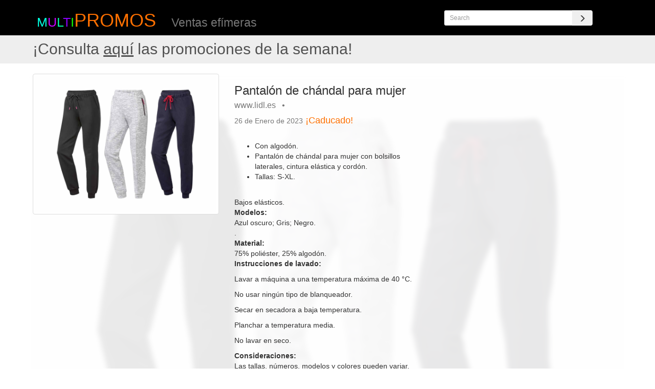

--- FILE ---
content_type: text/html; charset=utf-8
request_url: https://multipromos.es/item/27092_pantalon-de-chandal-para-mujer
body_size: 10997
content:








<!DOCTYPE html>
<html lang="es">







<head>

    <meta charset="utf-8">
    <meta http-equiv="X-UA-Compatible" content="IE=edge">
    <meta name="viewport" content="width=device-width, initial-scale=1">
	<meta property="og:type"          content="website" />
	<meta property="fb:app_id" content="236088263480072" />
	<meta property="og:url" content="https://multipromos.es/item/27092_pantalon-de-chandal-para-mujer" />

	<meta name="description" content="Pantalón de chándal para mujer - Con algodón.Pantalón de chándal para mujer con bolsillos laterales, cintura elástica y cordón.Tallas: S-XL.Bajos elásticos.Mode">
	<meta property="og:description"   content="Pantalón de chándal para mujer - Con algodón.Pantalón de chándal para mujer con bolsillos laterales, cintura elástica y cordón.Tallas: S-XL.Bajos elásticos.Mode" />

    <meta name="author" content="multiPromos">


	<title>multiPROMOS - Pantalón de chándal para mujer</title>
	<meta property="og:title"         content="Pantalón de chándal para mujer" />



	<meta property="og:image"         content="https://static.multipromos.es/images/c1/c1e3d2193c8313df8c3bb9c1c9de1ee4.jpeg" />




	<link rel="manifest" href="/multipromos.webmanifest">

    <!-- Bootstrap Core CSS -->
	<link rel="preload" href="/static/bootstrap/static/bootstrap/dist/fonts/glyphicons-halflings-regular.woff2" as="font" type="font/woff2" crossorigin>
    <link href="/static/bootstrap/static/bootstrap/dist/css/bootstrap.min.css" rel="stylesheet">

    <!-- Custom CSS -->

	<link href="/static/web/css/item.css" rel="stylesheet">

	
	
		
			<script async src="https://pagead2.googlesyndication.com/pagead/js/adsbygoogle.js?client=ca-pub-8248534231048544" crossorigin="anonymous"></script>
		
	
	

<!--
		<script>
			(adsbygoogle = window.adsbygoogle || []).push({
			google_ad_client: "ca-pub-8248534231048544",
			enable_page_level_ads: true
			});
		</script>
-->

    <!-- HTML5 Shim and Respond.js IE8 support of HTML5 elements and media queries -->
    <!-- WARNING: Respond.js doesn't work if you view the page via file:// -->
    <!--[if lt IE 9]>
        <script src="https://oss.maxcdn.com/libs/html5shiv/3.7.0/html5shiv.js"></script>
        <script src="https://oss.maxcdn.com/libs/respond.js/1.4.2/respond.min.js"></script>
    <![endif]-->

	

	<!-- Global site tag (gtag.js) - Google Analytics -->
	<script async src="https://www.googletagmanager.com/gtag/js?id=G-Y4LY35DKTX"></script>
	<script>
	window.dataLayer = window.dataLayer || [];
	function gtag(){dataLayer.push(arguments);}
	gtag('js', new Date());

	gtag('config', 'G-Y4LY35DKTX');
	</script>

</head>

<!-- jQuery -->
<script src="/static/jquery/2.2.4/jquery.min.js"></script>




<body>

		





<header>
<div class="container top-header">
	<div class="row">
		<div class="col-md-3 logo">
			<h1><a id="logo_m">m</a><a id="logo_u">u</a><a id="logo_l">l</a><a id="logo_t">t</a><a id="logo_i">i</a><a href="/destacado">PROMOS</a></h1>
		</div>
		<div class="col-md-4">
			<div class="h1"><div class="small" style="display: inline;">Ventas efímeras</div></div>
		</div>

		<script>
			$(document).ready(function() {
				$('#remote .typeahead').typeahead({
					source: function (query, process) {
            return $.get('/search/typeahead/' + query, function (data) {
                return process(data);
            });
					}
				});
			});
		</script>
		<div class="col-md-1">
		</div>
		<div class="col-md-3" id="remote">
			<br>
			<form class="form-horizontal" role="form" method="GET" action="/search/word/">
				<div class="input-group">
					<input placeholder="Search" class="typeahead form-control input-sm" typeahead-editable="false" type="search" data-provide="typeahead" autocomplete="off" spellcheck="false" name="q">
					<span class="input-group-btn">
						<button class="btn btn-secondary input-sm" type="submit" aria-label="Search"><span class="glyphicon glyphicon-menu-right" aria-hidden="true"></span></button>
					</span>
				</div>
			</form>
		</div>
		<div class="col-md-1">
		<br>
    </div>
	</div>
</div>
</header>


		<div class="jumbotron" style="padding-top: 0.1em; padding-bottom: 0.1em; margin-bottom: 0em; width: 100%">
      <a href=/destacado ><h2 style="margin-top: 0.3em; padding-left: 5%; color: #515151">¡Consulta <u>aquí</u> las promociones de la semana! </h2></a>
		</div>


    <!-- Page Content -->
    <div class="container lists" style="position: relative">

        <!-- Promos Item Heading -->
        <div class="row">
            <div class="col-lg-12">
								&nbsp;
            </div>
        </div>
        <!-- /.row -->

        <!-- Promos Item Main -->

				





<!-- Promos Item Main -->

        <div class="row" style="position: relative">

            <div class="mybg">
               <img src="https://static.multipromos.es/images/c1/c1e3d2193c8313df8c3bb9c1c9de1ee4.jpeg" alt="" align="middle" style="width: 100%" >
            </div>

            <div class="col-md-4">
                
                  <a href="https://www.lidl.es/es/pantalon-de-chandal-para-mujer/p51825" target="_blank" rel="noopener noreferrer">
                  <img class="img-responsive img-thumbnail" src="https://static.multipromos.es/images/c1/c1e3d2193c8313df8c3bb9c1c9de1ee4.jpeg" alt="Pantalón de chándal para mujer" loading="eager">
                  </a>
                
            </div>

            <div class="col-md-4">
                <h3>Pantalón de chándal para mujer<BR><small>www.lidl.es &nbsp; &#8226; &nbsp;</small>
                
								</h3>
                
                <h4 class="text-danger"><small>26 de Enero de 2023</small> <a href="/faq#faq5" alt="faq">¡Caducado!</a></h4>
                
                <BR>
                <ul><li>Con algodón.</li><li>Pantalón de chándal para mujer con bolsillos laterales, cintura elástica y cordón.</li><li>Tallas: S-XL.</li></ul><br><div><div>Bajos elásticos.</div></div><div><div><b>Modelos:<br></b>Azul oscuro; Gris; Negro.<br>.</div></div><div><div><b>Material:<br></b>75% poliéster, 25% algodón.</div></div><div><div><b>Instrucciones de lavado:<br></b><p></p><p>Lavar a máquina a una temperatura máxima de 40 °C.</p><p></p><p>No usar ningún tipo de blanqueador.</p><p></p><p>Secar en secadora a baja temperatura.</p><p></p><p>Planchar a temperatura media.</p><p></p><p>No lavar en seco.</p></div></div><div><div><b>Consideraciones:<br></b>Las tallas, números, modelos y colores pueden variar.</div></div><div><div><br></div></div>
                <BR>
                <BR>
								<BR>
                <h3 style="position: absolute; bottom: 0; right: 0"><small>Precio: </small>€10.99</h3>
            </div>

            <div class="col-md-4" style="text-align: right; max-width: 480px;">
							<!-- item-responsive -->
              
              
                
                  <ins class="adsbygoogle"
                    style="display:block"
                    data-ad-client="ca-pub-8248534231048544"
                    data-ad-slot="3528321513"
                    data-ad-format="auto"
                    data-full-width-responsive="true"></ins>
                  <script>
                    (adsbygoogle = window.adsbygoogle || []).push({});
                  </script>
                
              
            </div>

        </div>
        <!-- /.row -->


				





<!-- Related Items Present Row -->
				<div class="row row-lists">
          <div class="col-lg-12">
                <h3 class="page-header">Promociones Actuales</h3>
            </div>
        </div>

				<!-- row-eq-height -->

        <div class="row row-eq-height row-lists">
						
							<div class="col-sm-12">
								Aún no hay artículos relevantes
							</div>
						

        </div>
        <!-- /.row -->

				<div class="row" style="margin-top: 2em;">
					<div class="col-lg-1 col-sm-1 col-xs-1">
					</div>
					<div class="col-lg-10 col-sm-10 col-xs-10" style="text-align: center;">
						
							
								<!-- item-responsive02 -->
								<ins class="adsbygoogle"
								style="display:block; text-align:center;"
								data-ad-layout="in-article"
								data-ad-client="ca-pub-8248534231048544"
								data-ad-slot="7008116111"
								data-ad-format="fluid"></ins>
								<script>
									(adsbygoogle = window.adsbygoogle || []).push({});
								</script>
							
						
					</div>
					<div class="col-lg-1 col-sm-1 col-xs-1">
          </div>
				</div>


        <!-- Related Items Future Row -->
				<div class="row row-lists">
          <div class="col-lg-12">
                <h3 class="page-header">Pronto...</h3>
            </div>
        </div>

        <div class="row row-eq-height row-lists">

					
            <div class="col-sm-12">
				No hay artículos previstos relevantes
            </div>
          

        </div>
        <!-- /.row -->


				</div>


		</div>

		<div class="container oldlists" style="position: relative">
				

<!-- Related Items Past Row -->
				<div class="row">
					<div class="col-lg-12">
                <h3 class="page-header">Ofertas anteriores</h3>
            </div>
				</div>
        <div class="row row-eq-height row-oldlists">

					

						
							 <div class="col-sm-2 col-xs-4">
								<h6>Pantalón de chándal de canalé para mujer<BR><small>www.lidl.es  - <a href='/date/1695945600' >29 Sep 2023</a> - 9.99</small></h6>
								<a href="/item/36853_pantalon-de-chandal-de-canale-para-mujer">
									<img class="img-responsive portfolio-item img-thumbnail" src="https://static.multipromos.es/images/60/6010e6b9dbf3f9e71758c8cd0a397fe7.jpeg" alt="Pantalón de chándal de canalé para mujer" loading="lazy">
								</a>
							 </div>
						
							 <div class="col-sm-2 col-xs-4">
								<h6>Pantalón de chándal corto para mujer<BR><small>www.lidl.es  - <a href='/date/1658966400' >28 Jul 2022</a> - 4.99</small></h6>
								<a href="/item/19263_pantalon-de-chandal-corto-para-mujer">
									<img class="img-responsive portfolio-item img-thumbnail" src="https://static.multipromos.es/images/d5/d5a53bd9672131654cbc18180081dc3a.jpeg" alt="Pantalón de chándal corto para mujer" loading="lazy">
								</a>
							 </div>
						
							 <div class="col-sm-2 col-xs-4">
								<h6>Pantalón de chándal estampado para mujer<BR><small>www.lidl.es  - <a href='/date/1670371200' >07 Dic 2022</a> - 11.99</small></h6>
								<a href="/item/25613_pantalon-de-chandal-estampado-para-mujer">
									<img class="img-responsive portfolio-item img-thumbnail" src="https://static.multipromos.es/images/5d/5d88bdf5b1113a23b05dc6e6d255272b.jpeg" alt="Pantalón de chándal estampado para mujer" loading="lazy">
								</a>
							 </div>
						
							 <div class="col-sm-2 col-xs-4">
								<h6>Pantalón de chándal con ajuste elástico para mujer<BR><small>www.lidl.es  - <a href='/date/1670371200' >07 Dic 2022</a> - 11.99</small></h6>
								<a href="/item/25614_pantalon-de-chandal-con-ajuste-elastico-para-mujer">
									<img class="img-responsive portfolio-item img-thumbnail" src="https://static.multipromos.es/images/96/960e1d63acc01475093890aeb0e63e64.jpeg" alt="Pantalón de chándal con ajuste elástico para mujer" loading="lazy">
								</a>
							 </div>
						
							 <div class="col-sm-2 col-xs-4">
								<h6>Pantalón de chándal con ajuste elástico para mujer<BR><small>www.lidl.es  - <a href='/date/1678665600' >13 Mar 2023</a> - 9.99</small></h6>
								<a href="/item/28805_pantalon-de-chandal-con-ajuste-elastico-para-mujer">
									<img class="img-responsive portfolio-item img-thumbnail" src="https://static.multipromos.es/images/f6/f6a0a37b2246b3eadf084d99316848d4.jpeg" alt="Pantalón de chándal con ajuste elástico para mujer" loading="lazy">
								</a>
							 </div>
						
							 <div class="col-sm-2 col-xs-4">
								<h6>Pantalón de chándal navideño para mujer<BR><small>www.lidl.es  - <a href='/date/1669852800' >01 Dic 2022</a> - 12.99</small></h6>
								<a href="/item/25022_pantalon-de-chandal-navideno-para-mujer">
									<img class="img-responsive portfolio-item img-thumbnail" src="https://static.multipromos.es/images/80/8096185ba85779f9fa26e36dd2c13ed3.jpeg" alt="Pantalón de chándal navideño para mujer" loading="lazy">
								</a>
							 </div>
						
							 <div class="col-sm-2 col-xs-4">
								<h6>Pantalón de chándal estampado para mujer<BR><small>www.lidl.es  - <a href='/date/1678665600' >13 Mar 2023</a> - 9.99</small></h6>
								<a href="/item/28804_pantalon-de-chandal-estampado-para-mujer">
									<img class="img-responsive portfolio-item img-thumbnail" src="https://static.multipromos.es/images/14/14704ff6c79a1036a8ec63787a91ee53.jpeg" alt="Pantalón de chándal estampado para mujer" loading="lazy">
								</a>
							 </div>
						
							 <div class="col-sm-2 col-xs-4">
								<h6>MISTRAL® Pantalón corto de chándal para mujer<BR><small>www.lidl.es  - <a href='/date/1685318400' >29 May 2023</a> - 7.99</small></h6>
								<a href="/item/32134_mistral-r-pantalon-corto-de-chandal-para-mujer">
									<img class="img-responsive portfolio-item img-thumbnail" src="https://static.multipromos.es/images/ac/ac79ab412444b55b90e754b07677d09a.jpeg" alt="MISTRAL® Pantalón corto de chándal para mujer" loading="lazy">
								</a>
							 </div>
						
							 <div class="col-sm-2 col-xs-4">
								<h6>Pantalón de chándal gris para mujer  <BR><small>www.lidl.es  - <a href='/date/1643587200' >31 Ene 2022</a> - 8.99</small></h6>
								<a href="/item/11507_pantalon-de-chandal-gris-para-mujer">
									<img class="img-responsive portfolio-item img-thumbnail" src="https://static.multipromos.es/images/e8/e8f7a2fca6231f45a293f1c622a14790.jpeg" alt="Pantalón de chándal gris para mujer  " loading="lazy">
								</a>
							 </div>
						
							 <div class="col-sm-2 col-xs-4">
								<h6>Pantalón de chándal para hombre<BR><small>www.lidl.es  - <a href='/date/1674691200' >26 Ene 2023</a> - 11.99</small></h6>
								<a href="/item/27086_pantalon-de-chandal-para-hombre">
									<img class="img-responsive portfolio-item img-thumbnail" src="https://static.multipromos.es/images/31/31835907f2976a3092f369e3fa0ffa41.jpeg" alt="Pantalón de chándal para hombre" loading="lazy">
								</a>
							 </div>
						
							 <div class="col-sm-2 col-xs-4">
								<h6>Pantalón de chándal rosa para mujer<BR><small>www.lidl.es  - <a href='/date/1643587200' >31 Ene 2022</a> - 8.99</small></h6>
								<a href="/item/11508_pantalon-de-chandal-rosa-para-mujer">
									<img class="img-responsive portfolio-item img-thumbnail" src="https://static.multipromos.es/images/68/680fe7d1ea625ef2a3d4b8d90966810f.jpeg" alt="Pantalón de chándal rosa para mujer" loading="lazy">
								</a>
							 </div>
						
							 <div class="col-sm-2 col-xs-4">
								<h6>Pantalón pirata de chándal para mujer<BR><small>www.lidl.es  - <a href='/date/1651708800' >05 May 2022</a> - 5.00</small></h6>
								<a href="/item/15421_pantalon-pirata-de-chandal-para-mujer">
									<img class="img-responsive portfolio-item img-thumbnail" src="https://static.multipromos.es/images/05/05b6988dc53d46675f512db1432b3f01.jpeg" alt="Pantalón pirata de chándal para mujer" loading="lazy">
								</a>
							 </div>
						
							 <div class="col-sm-2 col-xs-4">
								<h6>Pantalón de chándal infantil con bolsillos laterales<BR><small>www.lidl.es  - <a href='/date/1664409600' >29 Sep 2022</a> - 4.99</small></h6>
								<a href="/item/21614_pantalon-de-chandal-infantil-con-bolsillos-laterales">
									<img class="img-responsive portfolio-item img-thumbnail" src="https://static.multipromos.es/images/46/467150d351d634385839abf4b23e3659.jpeg" alt="Pantalón de chándal infantil con bolsillos laterales" loading="lazy">
								</a>
							 </div>
						
							 <div class="col-sm-2 col-xs-4">
								<h6>Pantalón de chándal de licencia para hombre<BR><small>www.lidl.es  - <a href='/date/1668643200' >17 Nov 2022</a> - 14.99</small></h6>
								<a href="/item/24748_pantalon-de-chandal-de-licencia-para-hombre">
									<img class="img-responsive portfolio-item img-thumbnail" src="https://static.multipromos.es/images/7e/7e3767800dcfc8f62ed436e05968f345.jpeg" alt="Pantalón de chándal de licencia para hombre" loading="lazy">
								</a>
							 </div>
						
							 <div class="col-sm-2 col-xs-4">
								<h6>Pantalón técnico para mujer<BR><small>www.lidl.es  - <a href='/date/1674691200' >26 Ene 2023</a> - 9.99</small></h6>
								<a href="/item/27091_pantalon-tecnico-para-mujer">
									<img class="img-responsive portfolio-item img-thumbnail" src="https://static.multipromos.es/images/8a/8aa1f1e278d11b238c44a9fcb4d71a16.jpeg" alt="Pantalón técnico para mujer" loading="lazy">
								</a>
							 </div>
						
							 <div class="col-sm-2 col-xs-4">
								<h6>Pantalón de chándal con bolsillos laterales infantil<BR><small>www.lidl.es  - <a href='/date/1693180800' >28 Ago 2023</a> - 4.99</small></h6>
								<a href="/item/35509_pantalon-de-chandal-con-bolsillos-laterales-infantil">
									<img class="img-responsive portfolio-item img-thumbnail" src="https://static.multipromos.es/images/46/467150d351d634385839abf4b23e3659.jpeg" alt="Pantalón de chándal con bolsillos laterales infantil" loading="lazy">
								</a>
							 </div>
						
							 <div class="col-sm-2 col-xs-4">
								<h6>Pantalón de chándal para mujer<BR><small>www.lidl.es  - <a href='/date/1709510400' >04 Mar 2024</a> - 9.99</small></h6>
								<a href="/item/41917_pantalon-de-chandal-para-mujer">
									<img class="img-responsive portfolio-item img-thumbnail" src="https://static.multipromos.es/images/20/20fd2fd62ac356b55bc9b7b058221d21.jpeg" alt="Pantalón de chándal para mujer" loading="lazy">
								</a>
							 </div>
						
							 <div class="col-sm-2 col-xs-4">
								<h6>Pantalón de chándal júnior<BR><small>www.lidl.es  - <a href='/date/1661731200' >29 Ago 2022</a> - 5.99</small></h6>
								<a href="/item/20119_pantalon-de-chandal-junior">
									<img class="img-responsive portfolio-item img-thumbnail" src="https://static.multipromos.es/images/50/50bc15cf5528ede076786b473b0eee1d.jpeg" alt="Pantalón de chándal júnior" loading="lazy">
								</a>
							 </div>
						
							 <div class="col-sm-2 col-xs-4">
								<h6>Harry potter Pantalón de chándal <BR><small>www.lidl.es  - <a href='/date/1661731200' >29 Ago 2022</a> - 9.99</small></h6>
								<a href="/item/20230_harry-potter-pantalon-de-chandal">
									<img class="img-responsive portfolio-item img-thumbnail" src="https://static.multipromos.es/images/d2/d2ee9f0d81340fbb0b17059352e43c65.jpeg" alt="Harry potter Pantalón de chándal " loading="lazy">
								</a>
							 </div>
						
							 <div class="col-sm-2 col-xs-4">
								<h6>Pantalón chándal hombre gris con bolsillos laterales<BR><small>www.lidl.es  - <a href='/date/1663200000' >15 Sep 2022</a> - 12.99</small></h6>
								<a href="/item/21173_pantalon-chandal-hombre-gris-con-bolsillos-laterales">
									<img class="img-responsive portfolio-item img-thumbnail" src="https://static.multipromos.es/images/c6/c6a52b07a89362a210507124bd9ebd96.jpeg" alt="Pantalón chándal hombre gris con bolsillos laterales" loading="lazy">
								</a>
							 </div>
						
							 <div class="col-sm-2 col-xs-4">
								<h6>Pantalón de chándal infantil con bolsillos cremallera<BR><small>www.lidl.es  - <a href='/date/1664409600' >29 Sep 2022</a> - 4.99</small></h6>
								<a href="/item/21615_pantalon-de-chandal-infantil-con-bolsillos-cremallera">
									<img class="img-responsive portfolio-item img-thumbnail" src="https://static.multipromos.es/images/83/83d3499d695f18f22f2bcb95ba6b724d.jpeg" alt="Pantalón de chándal infantil con bolsillos cremallera" loading="lazy">
								</a>
							 </div>
						
							 <div class="col-sm-2 col-xs-4">
								<h6>Adidas Pantalón de chándal para hombre<BR><small>www.lidl.es  - <a href='/date/1677715200' >02 Mar 2023</a> - 27.99</small></h6>
								<a href="/item/28213_adidas-pantalon-de-chandal-para-hombre">
									<img class="img-responsive portfolio-item img-thumbnail" src="https://static.multipromos.es/images/5a/5a4c59ee153ea81ba69a5420ef23cf8e.jpeg" alt="Adidas Pantalón de chándal para hombre" loading="lazy">
								</a>
							 </div>
						
							 <div class="col-sm-2 col-xs-4">
								<h6>Pantalón de chándal infantil pack 2<BR><small>www.lidl.es  - <a href='/date/1682294400' >24 Abr 2023</a> - 10.99</small></h6>
								<a href="/item/30718_pantalon-de-chandal-infantil-pack-2">
									<img class="img-responsive portfolio-item img-thumbnail" src="https://static.multipromos.es/images/fb/fbf0e9fa6efd5afd727e896a5d4d2b79.jpeg" alt="Pantalón de chándal infantil pack 2" loading="lazy">
								</a>
							 </div>
						
							 <div class="col-sm-2 col-xs-4">
								<h6>Hummel Pantalón de chándal para mujer<BR><small>www.lidl.es  - <a href='/date/1641772800' >10 Ene 2022</a> - 17.99</small></h6>
								<a href="/item/11017_hummel-pantalon-de-chandal-para-mujer">
									<img class="img-responsive portfolio-item img-thumbnail" src="https://static.multipromos.es/images/c2/c23c77b3571f7e9d86db8591fdd2b1ad.jpeg" alt="Hummel Pantalón de chándal para mujer" loading="lazy">
								</a>
							 </div>
						
							 <div class="col-sm-2 col-xs-4">
								<h6>Mistral pantalón de chándal corto para mujer<BR><small>www.lidl.es  - <a href='/date/1655337600' >16 Jun 2022</a> - 6.99</small></h6>
								<a href="/item/17306_mistral-pantalon-de-chandal-corto-para-mujer">
									<img class="img-responsive portfolio-item img-thumbnail" src="https://static.multipromos.es/images/ed/edfade53ac2485392a0708bcf69ab04d.jpeg" alt="Mistral pantalón de chándal corto para mujer" loading="lazy">
								</a>
							 </div>
						
							 <div class="col-sm-2 col-xs-4">
								<h6>Harry potter Pantalón de chándal largo<BR><small>www.lidl.es  - <a href='/date/1661731200' >29 Ago 2022</a> - 9.99</small></h6>
								<a href="/item/20231_harry-potter-pantalon-de-chandal-largo">
									<img class="img-responsive portfolio-item img-thumbnail" src="https://static.multipromos.es/images/15/15e55ef8a1cc1df45a150bdb6835eb57.jpeg" alt="Harry potter Pantalón de chándal largo" loading="lazy">
								</a>
							 </div>
						
							 <div class="col-sm-2 col-xs-4">
								<h6>Pantalón de chándal infantil<BR><small>www.lidl.es  - <a href='/date/1668384000' >14 Nov 2022</a> - 7.99</small></h6>
								<a href="/item/24313_pantalon-de-chandal-infantil">
									<img class="img-responsive portfolio-item img-thumbnail" src="https://static.multipromos.es/images/1b/1b77c2c5fab2ef5db922e993065acaa3.jpeg" alt="Pantalón de chándal infantil" loading="lazy">
								</a>
							 </div>
						
							 <div class="col-sm-2 col-xs-4">
								<h6>Pantalón de chándal navideño para hombre<BR><small>www.lidl.es  - <a href='/date/1669852800' >01 Dic 2022</a> - 12.99</small></h6>
								<a href="/item/25021_pantalon-de-chandal-navideno-para-hombre">
									<img class="img-responsive portfolio-item img-thumbnail" src="https://static.multipromos.es/images/78/782a293caf7d1d8381cc7d85b222d642.jpeg" alt="Pantalón de chándal navideño para hombre" loading="lazy">
								</a>
							 </div>
						
							 <div class="col-sm-2 col-xs-4">
								<h6>Pantalón wellness para mujer<BR><small>www.lidl.es  - <a href='/date/1676851200' >20 Feb 2023</a> - 9.99</small></h6>
								<a href="/item/27526_pantalon-wellness-para-mujer">
									<img class="img-responsive portfolio-item img-thumbnail" src="https://static.multipromos.es/images/00/00080a6a60227549f8ca2246a0bec52f.jpeg" alt="Pantalón wellness para mujer" loading="lazy">
								</a>
							 </div>
						
							 <div class="col-sm-2 col-xs-4">
								<h6>Pantalón chándal júnior<BR><small>www.lidl.es  - <a href='/date/1678320000' >09 Mar 2023</a> - 8.99</small></h6>
								<a href="/item/28825_pantalon-chandal-junior">
									<img class="img-responsive portfolio-item img-thumbnail" src="https://static.multipromos.es/images/35/356b0c2f66d87c4f608cab6dc6abb2cb.jpeg" alt="Pantalón chándal júnior" loading="lazy">
								</a>
							 </div>
						
							 <div class="col-sm-2 col-xs-4">
								<h6>Pantalón de chándal de felpa infantil pack 2<BR><small>www.lidl.es  - <a href='/date/1682294400' >24 Abr 2023</a> - 10.99</small></h6>
								<a href="/item/30719_pantalon-de-chandal-de-felpa-infantil-pack-2">
									<img class="img-responsive portfolio-item img-thumbnail" src="https://static.multipromos.es/images/ac/acaf5ab6372c787808a9b893f0e16700.jpeg" alt="Pantalón de chándal de felpa infantil pack 2" loading="lazy">
								</a>
							 </div>
						
							 <div class="col-sm-2 col-xs-4">
								<h6>Pantalón de chándal con bolsillos cremallera infantil<BR><small>www.lidl.es  - <a href='/date/1693180800' >28 Ago 2023</a> - 4.99</small></h6>
								<a href="/item/35510_pantalon-de-chandal-con-bolsillos-cremallera-infantil">
									<img class="img-responsive portfolio-item img-thumbnail" src="https://static.multipromos.es/images/83/83d3499d695f18f22f2bcb95ba6b724d.jpeg" alt="Pantalón de chándal con bolsillos cremallera infantil" loading="lazy">
								</a>
							 </div>
						
							 <div class="col-sm-2 col-xs-4">
								<h6>Pantalón de chándal infantil<BR><small>www.lidl.es  - <a href='/date/1693180800' >28 Ago 2023</a> - 4.99</small></h6>
								<a href="/item/35783_pantalon-de-chandal-infantil">
									<img class="img-responsive portfolio-item img-thumbnail" src="https://static.multipromos.es/images/1d/1da2267b667adecea998be70233c228e.jpeg" alt="Pantalón de chándal infantil" loading="lazy">
								</a>
							 </div>
						
							 <div class="col-sm-2 col-xs-4">
								<h6>Pantalón freeride para mujer<BR><small>www.lidl.es  - <a href='/date/1699920000' >14 Nov 2023</a> - 24.99</small></h6>
								<a href="/item/38131_pantalon-freeride-para-mujer">
									<img class="img-responsive portfolio-item img-thumbnail" src="https://static.multipromos.es/images/92/9208984ebb4c62091b1175a60c1fd29e.jpeg" alt="Pantalón freeride para mujer" loading="lazy">
								</a>
							 </div>
						
							 <div class="col-sm-2 col-xs-4">
								<h6>Pantalón Lidl para mujer<BR><small>www.lidl.es  - <a href='/date/1699574400' >10 Nov 2023</a> - 9.99</small></h6>
								<a href="/item/38151_pantalon-lidl-para-mujer">
									<img class="img-responsive portfolio-item img-thumbnail" src="https://static.multipromos.es/images/fa/fabd07bb0debe9c64e91634ab13a6fa5.jpeg" alt="Pantalón Lidl para mujer" loading="lazy">
								</a>
							 </div>
						
							 <div class="col-sm-2 col-xs-4">
								<h6>Pantalón jogger para mujer<BR><small>www.lidl.es  - <a href='/date/1703548800' >26 Dic 2023</a> - 12.99</small></h6>
								<a href="/item/39625_pantalon-jogger-para-mujer">
									<img class="img-responsive portfolio-item img-thumbnail" src="https://static.multipromos.es/images/9d/9d27b00b0277fcdebe26877c9fc05152.jpeg" alt="Pantalón jogger para mujer" loading="lazy">
								</a>
							 </div>
						
							 <div class="col-sm-2 col-xs-4">
								<h6>Pantalón de mujer con bolsillos laterales y cintura elástica Azul<BR><small>www.lidl.es  - <a href='/date/1645660800' >24 Feb 2022</a> - 6.99</small></h6>
								<a href="/item/12478_pantalon-de-mujer-con-bolsillos-laterales-y-cintura-elastica-azul">
									<img class="img-responsive portfolio-item img-thumbnail" src="https://static.multipromos.es/images/6e/6e90ae76aa0a7bbcc3695ad0dbd6b1e1.jpeg" alt="Pantalón de mujer con bolsillos laterales y cintura elástica Azul" loading="lazy">
								</a>
							 </div>
						
							 <div class="col-sm-2 col-xs-4">
								<h6>Pantalón de chándal júnior<BR><small>www.lidl.es  - <a href='/date/1661731200' >29 Ago 2022</a> - 5.99</small></h6>
								<a href="/item/20229_pantalon-de-chandal-junior">
									<img class="img-responsive portfolio-item img-thumbnail" src="https://static.multipromos.es/images/6a/6a4b59f28f2cbde3f3722fafbc4764c1.jpeg" alt="Pantalón de chándal júnior" loading="lazy">
								</a>
							 </div>
						
							 <div class="col-sm-2 col-xs-4">
								<h6>Pantalón chándal hombre azul<BR><small>www.lidl.es  - <a href='/date/1663200000' >15 Sep 2022</a> - 12.99</small></h6>
								<a href="/item/21174_pantalon-chandal-hombre-azul">
									<img class="img-responsive portfolio-item img-thumbnail" src="https://static.multipromos.es/images/fe/fef74365c7d97bf917a0dceb86f45b42.jpeg" alt="Pantalón chándal hombre azul" loading="lazy">
								</a>
							 </div>
						
							 <div class="col-sm-2 col-xs-4">
								<h6>Pantalón corto técnico para mujer<BR><small>www.lidl.es  - <a href='/date/1667174400' >31 Oct 2022</a> - 6.99</small></h6>
								<a href="/item/22733_pantalon-corto-tecnico-para-mujer">
									<img class="img-responsive portfolio-item img-thumbnail" src="https://static.multipromos.es/images/c8/c8296903874c0e0a43a5865e2fdb0337.jpeg" alt="Pantalón corto técnico para mujer" loading="lazy">
								</a>
							 </div>
						
							 <div class="col-sm-2 col-xs-4">
								<h6>Lotto Pantalón de chándal largo para hombre<BR><small>www.lidl.es  - <a href='/date/1674086400' >19 Ene 2023</a> - 20.00</small></h6>
								<a href="/item/26874_lotto-pantalon-de-chandal-largo-para-hombre">
									<img class="img-responsive portfolio-item img-thumbnail" src="https://static.multipromos.es/images/83/83b2c8134e45ca78c920cbb0a079ad61.jpeg" alt="Lotto Pantalón de chándal largo para hombre" loading="lazy">
								</a>
							 </div>
						
							 <div class="col-sm-2 col-xs-4">
								<h6>Pantalón pirata técnico para mujer<BR><small>www.lidl.es  - <a href='/date/1674691200' >26 Ene 2023</a> - 8.99</small></h6>
								<a href="/item/27094_pantalon-pirata-tecnico-para-mujer">
									<img class="img-responsive portfolio-item img-thumbnail" src="https://static.multipromos.es/images/c8/c889ba0190a71723678df3dc0a5fc8cf.jpeg" alt="Pantalón pirata técnico para mujer" loading="lazy">
								</a>
							 </div>
						
							 <div class="col-sm-2 col-xs-4">
								<h6>Hummel Pantalón de chándal para hombre<BR><small>www.lidl.es  - <a href='/date/1677715200' >02 Mar 2023</a> - 19.99</small></h6>
								<a href="/item/28214_hummel-pantalon-de-chandal-para-hombre">
									<img class="img-responsive portfolio-item img-thumbnail" src="https://static.multipromos.es/images/09/09fdb989d8d870e509db75ca177458ca.jpeg" alt="Hummel Pantalón de chándal para hombre" loading="lazy">
								</a>
							 </div>
						
							 <div class="col-sm-2 col-xs-4">
								<h6>MISTRAL® Pantalón corto de chándal para hombre<BR><small>www.lidl.es  - <a href='/date/1685318400' >29 May 2023</a> - 7.99</small></h6>
								<a href="/item/32126_mistral-r-pantalon-corto-de-chandal-para-hombre">
									<img class="img-responsive portfolio-item img-thumbnail" src="https://static.multipromos.es/images/84/849b5709cb3ec61d93dcfa0f3089134c.jpeg" alt="MISTRAL® Pantalón corto de chándal para hombre" loading="lazy">
								</a>
							 </div>
						
							 <div class="col-sm-2 col-xs-4">
								<h6>Pantalón de chándal con bolsillos doble ribete infantil<BR><small>www.lidl.es  - <a href='/date/1693180800' >28 Ago 2023</a> - 3.99</small></h6>
								<a href="/item/35606_pantalon-de-chandal-con-bolsillos-doble-ribete-infantil">
									<img class="img-responsive portfolio-item img-thumbnail" src="https://static.multipromos.es/images/0c/0c03f9a4ef4d504d1e62007ca2d8d2de.jpeg" alt="Pantalón de chándal con bolsillos doble ribete infantil" loading="lazy">
								</a>
							 </div>
						
							 <div class="col-sm-2 col-xs-4">
								<h6>Pantalón de esquí para mujer<BR><small>www.lidl.es  - <a href='/date/1699920000' >14 Nov 2023</a> - 32.99</small></h6>
								<a href="/item/38129_pantalon-de-esqui-para-mujer">
									<img class="img-responsive portfolio-item img-thumbnail" src="https://static.multipromos.es/images/4b/4bed908a1ef424df9e7fae11dc3a62df.jpeg" alt="Pantalón de esquí para mujer" loading="lazy">
								</a>
							 </div>
						
							 <div class="col-sm-2 col-xs-4">
								<h6>Mistral pantalón de chándal corto para hombre<BR><small>www.lidl.es  - <a href='/date/1655337600' >16 Jun 2022</a> - 6.99</small></h6>
								<a href="/item/17307_mistral-pantalon-de-chandal-corto-para-hombre">
									<img class="img-responsive portfolio-item img-thumbnail" src="https://static.multipromos.es/images/71/71211a2a31f7004325b64207ad181c89.jpeg" alt="Mistral pantalón de chándal corto para hombre" loading="lazy">
								</a>
							 </div>
						
							 <div class="col-sm-2 col-xs-4">
								<h6>Pantalón corto de lino y de rayas para mujer <BR><small>www.lidl.es  - <a href='/date/1655683200' >20 Jun 2022</a> - 5.99</small></h6>
								<a href="/item/17643_pantalon-corto-de-lino-y-de-rayas-para-mujer">
									<img class="img-responsive portfolio-item img-thumbnail" src="https://static.multipromos.es/images/f2/f2bf4613427723d09c9a34d55c2e5c21.jpeg" alt="Pantalón corto de lino y de rayas para mujer " loading="lazy">
								</a>
							 </div>
						
							 <div class="col-sm-2 col-xs-4">
								<h6>Pantalón de verano para mujer<BR><small>www.lidl.es  - <a href='/date/1658966400' >28 Jul 2022</a> - 4.99</small></h6>
								<a href="/item/19105_pantalon-de-verano-para-mujer">
									<img class="img-responsive portfolio-item img-thumbnail" src="https://static.multipromos.es/images/dd/dd3925a9051fe10295b8a061f359bcf1.jpeg" alt="Pantalón de verano para mujer" loading="lazy">
								</a>
							 </div>
						
							 <div class="col-sm-2 col-xs-4">
								<h6>Pantalón de chándal infantil<BR><small>www.lidl.es  - <a href='/date/1664409600' >29 Sep 2022</a> - 4.99</small></h6>
								<a href="/item/21616_pantalon-de-chandal-infantil">
									<img class="img-responsive portfolio-item img-thumbnail" src="https://static.multipromos.es/images/48/484229a31598accc5172f25eb8edd06d.jpeg" alt="Pantalón de chándal infantil" loading="lazy">
								</a>
							 </div>
						
							 <div class="col-sm-2 col-xs-4">
								<h6>Pantalón pirata técnico para mujer<BR><small>www.lidl.es  - <a href='/date/1667174400' >31 Oct 2022</a> - 6.99</small></h6>
								<a href="/item/22731_pantalon-pirata-tecnico-para-mujer">
									<img class="img-responsive portfolio-item img-thumbnail" src="https://static.multipromos.es/images/fa/fae05db8da029241cba9965d1faf22a3.jpeg" alt="Pantalón pirata técnico para mujer" loading="lazy">
								</a>
							 </div>
						
							 <div class="col-sm-2 col-xs-4">
								<h6>Pantalón pirata técnico para mujer<BR><small>www.lidl.es  - <a href='/date/1674691200' >26 Ene 2023</a> - 7.99</small></h6>
								<a href="/item/27093_pantalon-pirata-tecnico-para-mujer">
									<img class="img-responsive portfolio-item img-thumbnail" src="https://static.multipromos.es/images/bf/bfdb38a1b45b3158c0003b56f4c9bd01.jpeg" alt="Pantalón pirata técnico para mujer" loading="lazy">
								</a>
							 </div>
						
							 <div class="col-sm-2 col-xs-4">
								<h6>Pantalón de chándal para hombre<BR><small>www.lidl.es  - <a href='/date/1678665600' >13 Mar 2023</a> - 14.99</small></h6>
								<a href="/item/28792_pantalon-de-chandal-para-hombre">
									<img class="img-responsive portfolio-item img-thumbnail" src="https://static.multipromos.es/images/c4/c4e8e95e6f9e00b45bea510edb302ca8.jpeg" alt="Pantalón de chándal para hombre" loading="lazy">
								</a>
							 </div>
						
							 <div class="col-sm-2 col-xs-4">
								<h6>Pantalón de lino para mujer<BR><small>www.lidl.es  - <a href='/date/1684713600' >22 May 2023</a> - 11.99</small></h6>
								<a href="/item/31843_pantalon-de-lino-para-mujer">
									<img class="img-responsive portfolio-item img-thumbnail" src="https://static.multipromos.es/images/e1/e11e1ca360ef91a473557ff4bd185e35.jpeg" alt="Pantalón de lino para mujer" loading="lazy">
								</a>
							 </div>
						
							 <div class="col-sm-2 col-xs-4">
								<h6>Pantalón corto de chándal para hombre azul<BR><small>www.lidl.es  - <a href='/date/1685318400' >29 May 2023</a> - 6.99</small></h6>
								<a href="/item/32158_pantalon-corto-de-chandal-para-hombre-azul">
									<img class="img-responsive portfolio-item img-thumbnail" src="https://static.multipromos.es/images/8e/8e8397e4602035637009c1194c53fd04.jpeg" alt="Pantalón corto de chándal para hombre azul" loading="lazy">
								</a>
							 </div>
						
							 <div class="col-sm-2 col-xs-4">
								<h6>Pantalón corto azul de chándal para hombre<BR><small>www.lidl.es  - <a href='/date/1687996800' >29 Jun 2023</a> - 6.99</small></h6>
								<a href="/item/33538_pantalon-corto-azul-de-chandal-para-hombre">
									<img class="img-responsive portfolio-item img-thumbnail" src="https://static.multipromos.es/images/8e/8e8397e4602035637009c1194c53fd04.jpeg" alt="Pantalón corto azul de chándal para hombre" loading="lazy">
								</a>
							 </div>
						
							 <div class="col-sm-2 col-xs-4">
								<h6>Pantalón de esquí para mujer<BR><small>www.lidl.es  - <a href='/date/1699920000' >14 Nov 2023</a> - 19.99</small></h6>
								<a href="/item/38127_pantalon-de-esqui-para-mujer">
									<img class="img-responsive portfolio-item img-thumbnail" src="https://static.multipromos.es/images/c3/c3b27b09c076661dc6cb0b8f690425fb.jpeg" alt="Pantalón de esquí para mujer" loading="lazy">
								</a>
							 </div>
						
							 <div class="col-sm-2 col-xs-4">
								<h6>Pantalón de esquí para mujer<BR><small>www.lidl.es  - <a href='/date/1699920000' >14 Nov 2023</a> - 19.99</small></h6>
								<a href="/item/38128_pantalon-de-esqui-para-mujer">
									<img class="img-responsive portfolio-item img-thumbnail" src="https://static.multipromos.es/images/8f/8fd83049c28774c190e41fb9f7b1275d.jpeg" alt="Pantalón de esquí para mujer" loading="lazy">
								</a>
							 </div>
						
							 <div class="col-sm-2 col-xs-4">
								<h6>Pantalón de trabajo para mujer<BR><small>www.lidl.es  - <a href='/date/1654473600' >06 Jun 2022</a> - 12.99</small></h6>
								<a href="/item/16690_pantalon-de-trabajo-para-mujer">
									<img class="img-responsive portfolio-item img-thumbnail" src="https://static.multipromos.es/images/6f/6fc914e669c2e2ae10847715ef26e415.jpeg" alt="Pantalón de trabajo para mujer" loading="lazy">
								</a>
							 </div>
						
							 <div class="col-sm-2 col-xs-4">
								<h6>Pantalón corto de lino para mujer<BR><small>www.lidl.es  - <a href='/date/1655683200' >20 Jun 2022</a> - 5.99</small></h6>
								<a href="/item/17642_pantalon-corto-de-lino-para-mujer">
									<img class="img-responsive portfolio-item img-thumbnail" src="https://static.multipromos.es/images/e8/e8108f9fe7634b0857eb814b91ca96be.jpeg" alt="Pantalón corto de lino para mujer" loading="lazy">
								</a>
							 </div>
						
							 <div class="col-sm-2 col-xs-4">
								<h6>Pantalón de verano para mujer tallas grandes<BR><small>www.lidl.es  - <a href='/date/1657152000' >07 Jul 2022</a> - 8.99</small></h6>
								<a href="/item/18268_pantalon-de-verano-para-mujer-tallas-grandes">
									<img class="img-responsive portfolio-item img-thumbnail" src="https://static.multipromos.es/images/c2/c207c34f8d61c6f0560b32d8285c0a8f.jpeg" alt="Pantalón de verano para mujer tallas grandes" loading="lazy">
								</a>
							 </div>
						
							 <div class="col-sm-2 col-xs-4">
								<h6>Pantalón de verano para mujer<BR><small>www.lidl.es  - <a href='/date/1657152000' >07 Jul 2022</a> - 6.99</small></h6>
								<a href="/item/18269_pantalon-de-verano-para-mujer">
									<img class="img-responsive portfolio-item img-thumbnail" src="https://static.multipromos.es/images/db/dbbcb3efa02d190766aed92b8cdef403.jpeg" alt="Pantalón de verano para mujer" loading="lazy">
								</a>
							 </div>
						
							 <div class="col-sm-2 col-xs-4">
								<h6>Pantalón pirata técnico para mujer<BR><small>www.lidl.es  - <a href='/date/1658966400' >28 Jul 2022</a> - 7.99</small></h6>
								<a href="/item/19405_pantalon-pirata-tecnico-para-mujer">
									<img class="img-responsive portfolio-item img-thumbnail" src="https://static.multipromos.es/images/a7/a73a4082fa247f1726f67a2c0b2fe214.jpeg" alt="Pantalón pirata técnico para mujer" loading="lazy">
								</a>
							 </div>
						
							 <div class="col-sm-2 col-xs-4">
								<h6>Pantalón corto para mujer<BR><small>www.lidl.es  - <a href='/date/1660780800' >18 Ago 2022</a> - 3.99</small></h6>
								<a href="/item/19848_pantalon-corto-para-mujer">
									<img class="img-responsive portfolio-item img-thumbnail" src="https://static.multipromos.es/images/de/de2d491996a4aae668e93aef9b62619c.jpeg" alt="Pantalón corto para mujer" loading="lazy">
								</a>
							 </div>
						
							 <div class="col-sm-2 col-xs-4">
								<h6>Pantalón de chándal júnior<BR><small>www.lidl.es  - <a href='/date/1661731200' >29 Ago 2022</a> - 7.99</small></h6>
								<a href="/item/20124_pantalon-de-chandal-junior">
									<img class="img-responsive portfolio-item img-thumbnail" src="https://static.multipromos.es/images/cf/cf14f30687ac69cafb15d1430006f412.jpeg" alt="Pantalón de chándal júnior" loading="lazy">
								</a>
							 </div>
						
							 <div class="col-sm-2 col-xs-4">
								<h6>Pantalón de chándal infantil<BR><small>www.lidl.es  - <a href='/date/1661731200' >29 Ago 2022</a> - 9.99</small></h6>
								<a href="/item/20485_pantalon-de-chandal-infantil">
									<img class="img-responsive portfolio-item img-thumbnail" src="https://static.multipromos.es/images/e9/e979a424a3cefa3cd0595b8a69b288ae.jpeg" alt="Pantalón de chándal infantil" loading="lazy">
								</a>
							 </div>
						
							 <div class="col-sm-2 col-xs-4">
								<h6>Pantalón de tejido suave para mujer<BR><small>www.lidl.es  - <a href='/date/1665619200' >13 Oct 2022</a> - 11.99</small></h6>
								<a href="/item/22400_pantalon-de-tejido-suave-para-mujer">
									<img class="img-responsive portfolio-item img-thumbnail" src="https://static.multipromos.es/images/a5/a52320d8c480210da73976bbae69e575.jpeg" alt="Pantalón de tejido suave para mujer" loading="lazy">
								</a>
							 </div>
						
							 <div class="col-sm-2 col-xs-4">
								<h6>Pantalón de esquí softshell para mujer con cremallera<BR><small>www.lidl.es  - <a href='/date/1668384000' >14 Nov 2022</a> - 16.99</small></h6>
								<a href="/item/23736_pantalon-de-esqui-softshell-para-mujer-con-cremallera">
									<img class="img-responsive portfolio-item img-thumbnail" src="https://static.multipromos.es/images/af/af110827bb55af8f4ae548b42125c37f.jpeg" alt="Pantalón de esquí softshell para mujer con cremallera" loading="lazy">
								</a>
							 </div>
						
							 <div class="col-sm-2 col-xs-4">
								<h6>Pantalón de esquí para mujer<BR><small>www.lidl.es  - <a href='/date/1668384000' >14 Nov 2022</a> - 39.99</small></h6>
								<a href="/item/23750_pantalon-de-esqui-para-mujer">
									<img class="img-responsive portfolio-item img-thumbnail" src="https://static.multipromos.es/images/79/79e6671eb82a5d720fecc714cc9eb111.jpeg" alt="Pantalón de esquí para mujer" loading="lazy">
								</a>
							 </div>
						
							 <div class="col-sm-2 col-xs-4">
								<h6>Pantalón de chándal júnior<BR><small>www.lidl.es  - <a href='/date/1674086400' >19 Ene 2023</a> - 5.00</small></h6>
								<a href="/item/26845_pantalon-de-chandal-junior">
									<img class="img-responsive portfolio-item img-thumbnail" src="https://static.multipromos.es/images/2e/2e6f56c773ac9facda18b449797cd217.jpeg" alt="Pantalón de chándal júnior" loading="lazy">
								</a>
							 </div>
						
							 <div class="col-sm-2 col-xs-4">
								<h6>Pantalón de trabajo para mujer<BR><small>www.lidl.es  - <a href='/date/1677715200' >02 Mar 2023</a> - 14.99</small></h6>
								<a href="/item/28556_pantalon-de-trabajo-para-mujer">
									<img class="img-responsive portfolio-item img-thumbnail" src="https://static.multipromos.es/images/5a/5aba443041c4a4d5bd7ab395edc6390e.jpeg" alt="Pantalón de trabajo para mujer" loading="lazy">
								</a>
							 </div>
						
							 <div class="col-sm-2 col-xs-4">
								<h6>Pantalón vaquero corto mujer<BR><small>www.lidl.es  - <a href='/date/1680480000' >03 Abr 2023</a> - 6.99</small></h6>
								<a href="/item/29753_pantalon-vaquero-corto-mujer">
									<img class="img-responsive portfolio-item img-thumbnail" src="https://static.multipromos.es/images/51/5162d6e2274d487f6090b88f832c2d62.jpeg" alt="Pantalón vaquero corto mujer" loading="lazy">
								</a>
							 </div>
						
							 <div class="col-sm-2 col-xs-4">
								<h6>Adidas Pantalón de chándal para hombre<BR><small>www.lidl.es  - <a href='/date/1683504000' >08 May 2023</a> - 34.99</small></h6>
								<a href="/item/31269_adidas-pantalon-de-chandal-para-hombre">
									<img class="img-responsive portfolio-item img-thumbnail" src="https://static.multipromos.es/images/09/09abcff0d18e2d0ea5f514bceb1c20cb.jpeg" alt="Adidas Pantalón de chándal para hombre" loading="lazy">
								</a>
							 </div>
						
							 <div class="col-sm-2 col-xs-4">
								<h6>Pantalón corto de lino para mujer<BR><small>www.lidl.es  - <a href='/date/1684713600' >22 May 2023</a> - 6.99</small></h6>
								<a href="/item/31845_pantalon-corto-de-lino-para-mujer">
									<img class="img-responsive portfolio-item img-thumbnail" src="https://static.multipromos.es/images/a8/a8790608a79be0b2ccdb5a02b0166605.jpeg" alt="Pantalón corto de lino para mujer" loading="lazy">
								</a>
							 </div>
						
							 <div class="col-sm-2 col-xs-4">
								<h6>MISTRAL® Pantalón bañador para mujer<BR><small>www.lidl.es  - <a href='/date/1685318400' >29 May 2023</a> - 6.99</small></h6>
								<a href="/item/32135_mistral-r-pantalon-banador-para-mujer">
									<img class="img-responsive portfolio-item img-thumbnail" src="https://static.multipromos.es/images/af/afcd62027d1d74ec3f6666c021e84170.jpeg" alt="MISTRAL® Pantalón bañador para mujer" loading="lazy">
								</a>
							 </div>
						
							 <div class="col-sm-2 col-xs-4">
								<h6>Pantalón corto vaquero azul oscuro para mujer <BR><small>www.lidl.es  - <a href='/date/1687392000' >22 Jun 2023</a> - 7.99</small></h6>
								<a href="/item/33307_pantalon-corto-vaquero-azul-oscuro-para-mujer">
									<img class="img-responsive portfolio-item img-thumbnail" src="https://static.multipromos.es/images/14/14ca20969342efd1fae382f28b789f59.jpeg" alt="Pantalón corto vaquero azul oscuro para mujer " loading="lazy">
								</a>
							 </div>
						
							 <div class="col-sm-2 col-xs-4">
								<h6>Pantalón de chándal estampado infantil<BR><small>www.lidl.es  - <a href='/date/1693180800' >28 Ago 2023</a> - 3.99</small></h6>
								<a href="/item/35605_pantalon-de-chandal-estampado-infantil">
									<img class="img-responsive portfolio-item img-thumbnail" src="https://static.multipromos.es/images/e5/e5155310a60888ac1cbee8154324eb64.jpeg" alt="Pantalón de chándal estampado infantil" loading="lazy">
								</a>
							 </div>
						
							 <div class="col-sm-2 col-xs-4">
								<h6>Pantalón corto técnico negro para mujer<BR><small>www.lidl.es  - <a href='/date/1660176000' >11 Ago 2022</a> - 6.99</small></h6>
								<a href="/item/19600_pantalon-corto-tecnico-negro-para-mujer">
									<img class="img-responsive portfolio-item img-thumbnail" src="https://static.multipromos.es/images/1a/1ab8d90b9041849dc1f714bde6b6d51b.jpeg" alt="Pantalón corto técnico negro para mujer" loading="lazy">
								</a>
							 </div>
						
							 <div class="col-sm-2 col-xs-4">
								<h6>Pantalón de chándal júnior con bolsillo superpuesto<BR><small>www.lidl.es  - <a href='/date/1661731200' >29 Ago 2022</a> - 5.99</small></h6>
								<a href="/item/20228_pantalon-de-chandal-junior-con-bolsillo-superpuesto">
									<img class="img-responsive portfolio-item img-thumbnail" src="https://static.multipromos.es/images/83/83c8ef1c08d9150cd713a6e5e5d69462.jpeg" alt="Pantalón de chándal júnior con bolsillo superpuesto" loading="lazy">
								</a>
							 </div>
						
							 <div class="col-sm-2 col-xs-4">
								<h6>Pantalón de chándal para hombre<BR><small>www.lidl.es  - <a href='/date/1665619200' >13 Oct 2022</a> - 6.00</small></h6>
								<a href="/item/22084_pantalon-de-chandal-para-hombre">
									<img class="img-responsive portfolio-item img-thumbnail" src="https://static.multipromos.es/images/d8/d8100ab49c3f0c5ea6cf19a8d38fe806.jpeg" alt="Pantalón de chándal para hombre" loading="lazy">
								</a>
							 </div>
						
							 <div class="col-sm-2 col-xs-4">
								<h6>Pantalón interior técnico para mujer<BR><small>www.lidl.es  - <a href='/date/1668384000' >14 Nov 2022</a> - 11.99</small></h6>
								<a href="/item/24169_pantalon-interior-tecnico-para-mujer">
									<img class="img-responsive portfolio-item img-thumbnail" src="https://static.multipromos.es/images/45/458fd827cce3be583a41600138bcbb25.jpeg" alt="Pantalón interior técnico para mujer" loading="lazy">
								</a>
							 </div>
						
							 <div class="col-sm-2 col-xs-4">
								<h6>Pantalón interior técnico de esquí sin costuras para mujer<BR><small>www.lidl.es  - <a href='/date/1668384000' >14 Nov 2022</a> - 7.99</small></h6>
								<a href="/item/24171_pantalon-interior-tecnico-de-esqui-sin-costuras-para-mujer">
									<img class="img-responsive portfolio-item img-thumbnail" src="https://static.multipromos.es/images/19/19b7ae01d2f760055f132d2fbd76e3a8.jpeg" alt="Pantalón interior técnico de esquí sin costuras para mujer" loading="lazy">
								</a>
							 </div>
						
							 <div class="col-sm-2 col-xs-4">
								<h6>Puma Pantalón de chándal para hombre<BR><small>www.lidl.es  - <a href='/date/1677715200' >02 Mar 2023</a> - 29.99</small></h6>
								<a href="/item/28212_puma-pantalon-de-chandal-para-hombre">
									<img class="img-responsive portfolio-item img-thumbnail" src="https://static.multipromos.es/images/b3/b3c725b02bf323e65766d10abf6f4805.jpeg" alt="Puma Pantalón de chándal para hombre" loading="lazy">
								</a>
							 </div>
						
							 <div class="col-sm-2 col-xs-4">
								<h6>Pantalón de chándal para hombre<BR><small>www.lidl.es  - <a href='/date/1678665600' >13 Mar 2023</a> - 11.99</small></h6>
								<a href="/item/28791_pantalon-de-chandal-para-hombre">
									<img class="img-responsive portfolio-item img-thumbnail" src="https://static.multipromos.es/images/24/24d2a1230627c193a7cd969765d56995.jpeg" alt="Pantalón de chándal para hombre" loading="lazy">
								</a>
							 </div>
						
							 <div class="col-sm-2 col-xs-4">
								<h6>Pantalón corto con encaje para mujer<BR><small>www.lidl.es  - <a href='/date/1682294400' >24 Abr 2023</a> - 5.99</small></h6>
								<a href="/item/30685_pantalon-corto-con-encaje-para-mujer">
									<img class="img-responsive portfolio-item img-thumbnail" src="https://static.multipromos.es/images/b5/b50751dd4019aae71e2f2d1cd6587f72.jpeg" alt="Pantalón corto con encaje para mujer" loading="lazy">
								</a>
							 </div>
						
							 <div class="col-sm-2 col-xs-4">
								<h6>Pantalón corto técnico para mujer<BR><small>www.lidl.es  - <a href='/date/1682553600' >27 Abr 2023</a> - 7.99</small></h6>
								<a href="/item/31028_pantalon-corto-tecnico-para-mujer">
									<img class="img-responsive portfolio-item img-thumbnail" src="https://static.multipromos.es/images/3a/3a65f1496a7ff1d41479388cfa7edba4.jpeg" alt="Pantalón corto técnico para mujer" loading="lazy">
								</a>
							 </div>
						
							 <div class="col-sm-2 col-xs-4">
								<h6>Pantalón culotte de lino para mujer<BR><small>www.lidl.es  - <a href='/date/1684713600' >22 May 2023</a> - 12.99</small></h6>
								<a href="/item/31844_pantalon-culotte-de-lino-para-mujer">
									<img class="img-responsive portfolio-item img-thumbnail" src="https://static.multipromos.es/images/71/7171202e72a3aab6d093d27b30aa8818.jpeg" alt="Pantalón culotte de lino para mujer" loading="lazy">
								</a>
							 </div>
						
							 <div class="col-sm-2 col-xs-4">
								<h6>Pantalón corto vaquero azul oscuro para mujer<BR><small>www.lidl.es  - <a href='/date/1687392000' >22 Jun 2023</a> - 7.99</small></h6>
								<a href="/item/33438_pantalon-corto-vaquero-azul-oscuro-para-mujer">
									<img class="img-responsive portfolio-item img-thumbnail" src="https://static.multipromos.es/images/3e/3e5ca6c88bc85c56b0ff384075de1e39.jpeg" alt="Pantalón corto vaquero azul oscuro para mujer" loading="lazy">
								</a>
							 </div>
						
							 <div class="col-sm-2 col-xs-4">
								<h6>Pantalón de cáñamo de mujer con bolsillo frontal<BR><small>www.lidl.es  - <a href='/date/1653868800' >30 May 2022</a> - 12.99</small></h6>
								<a href="/item/16670_pantalon-de-canamo-de-mujer-con-bolsillo-frontal">
									<img class="img-responsive portfolio-item img-thumbnail" src="https://static.multipromos.es/images/11/11e28f7a171f6a8559627950a02f9454.jpeg" alt="Pantalón de cáñamo de mujer con bolsillo frontal" loading="lazy">
								</a>
							 </div>
						
							 <div class="col-sm-2 col-xs-4">
								<h6>Pantalón de cáñamo de mujer con bolsillo lateral<BR><small>www.lidl.es  - <a href='/date/1653868800' >30 May 2022</a> - 12.99</small></h6>
								<a href="/item/16671_pantalon-de-canamo-de-mujer-con-bolsillo-lateral">
									<img class="img-responsive portfolio-item img-thumbnail" src="https://static.multipromos.es/images/7b/7bd55cd0d8bcf0293a806a51ef7cb5ba.jpeg" alt="Pantalón de cáñamo de mujer con bolsillo lateral" loading="lazy">
								</a>
							 </div>
						

					

        </div>
				<!-- /.row -->



    </div>

		

<script src="/static/bootstrap/static/bootstrap/dist/js/bootstrap.min.js"></script>

    <script src="/static/bootstrap3-typeahead/bootstrap3-typeahead.min.js"></script>


    <!-- Custom CSS -->
    <link href="/static/jqcloud2/dist/jqcloud.min.css" rel="stylesheet">


		<!-- Footer -->
    <div class="container bottom-header">
      <div class="row" style="color: #555;">
        <div class="col-lg-4">
          <h3 class="page-header bottom-header">Nuestra misión</h3>
            Multipromos tiene como misión proporcionar a sus usuarios un servicio de agregación de promociones temporales de algunas marcas de distribución.
					<BR><BR>
					  Para facilitar el contexto a nuestros usuarios, mantenemos la información de promociones pasadas relacionadas con las promociones actuales.
					<BR><BR>
            El contenido de las promociones, incluyendo textos e imágenes, son responsabilidad exclusiva de las marcas presentadas, así como su respectiva propiedad intelectual. Nuestro servicio solo sirve como indexador y cache de los respectivos contenidos.
        </div>
        <div class="col-lg-4">
          <h3 class="page-header bottom-header">Política de privacidad</h3>
            Al visitar este sitio web, acepta las prácticas descritasen esta política de privacidad.
          <BR>
            multiPROMOS utiliza empresas de terceros para publicar anuncios mientras visita esta página. Estas empresas pueden utilizar la información sobre su visita a este y otros sitios web para proporcionar publicidad de bienes y servicios que puedan ser de su interés. La publicidad puede contener cookies. La publicidad es fundamental para financiar el funcionamiento de la infraestructura necesaria para este sitio web.
          <BR>
            multiPROMOS no recoge ninguna información de sus usuarios.
            Para obtener más detalles, visite nuestra página dedicada a la <a href=/privacidad>Política de Privacidad</a>.
					
        </div>
        <div class="col-lg-4">
          <h3 class="page-header bottom-header">Contactos</h3>
          Si tienes alguna sugerencia, queja, duda, etc, por favor lee nuestra página con las <a href="/faq" alt="faq">preguntas mas frecuentes</a>. Si aún es necesario, contáctenos.
					<BR><BR>
					Email: webmaster &#64; multipromos.es
        </div>
      </div>
      <div class="row bottom-copy">
        <div class="col-lg-4"></div><div class="col-lg-4"><span>Copyright &copy; multiPROMOS 2016-2022</span></div> <div class="col-lg-4 bottom-multipromos" style="text-align:right">&nbsp;&bull;&nbsp;<a class="bottom-multipromos" href="https://multipromos.pt" alt="multipromos.pt">multipromos.pt</a>&nbsp;&bull;&nbsp;<a class="bottom-multipromos" href="https://multipromos.es" alt="multipromos.es">multipromos.es</a>&nbsp;&bull;&nbsp;<a class="bottom-multipromos" href="https://multipromos.co.uk" alt="multipromos.co.uk">multipromos.co.uk</a>&nbsp;&bull;&nbsp;</div>
      </div>
    </div>


    
    <!-- /.container -->

    

</body>

</html>


--- FILE ---
content_type: text/html; charset=utf-8
request_url: https://www.google.com/recaptcha/api2/aframe
body_size: 268
content:
<!DOCTYPE HTML><html><head><meta http-equiv="content-type" content="text/html; charset=UTF-8"></head><body><script nonce="HC-RY77wb6WNy8Eum-HJ4A">/** Anti-fraud and anti-abuse applications only. See google.com/recaptcha */ try{var clients={'sodar':'https://pagead2.googlesyndication.com/pagead/sodar?'};window.addEventListener("message",function(a){try{if(a.source===window.parent){var b=JSON.parse(a.data);var c=clients[b['id']];if(c){var d=document.createElement('img');d.src=c+b['params']+'&rc='+(localStorage.getItem("rc::a")?sessionStorage.getItem("rc::b"):"");window.document.body.appendChild(d);sessionStorage.setItem("rc::e",parseInt(sessionStorage.getItem("rc::e")||0)+1);localStorage.setItem("rc::h",'1769302105391');}}}catch(b){}});window.parent.postMessage("_grecaptcha_ready", "*");}catch(b){}</script></body></html>